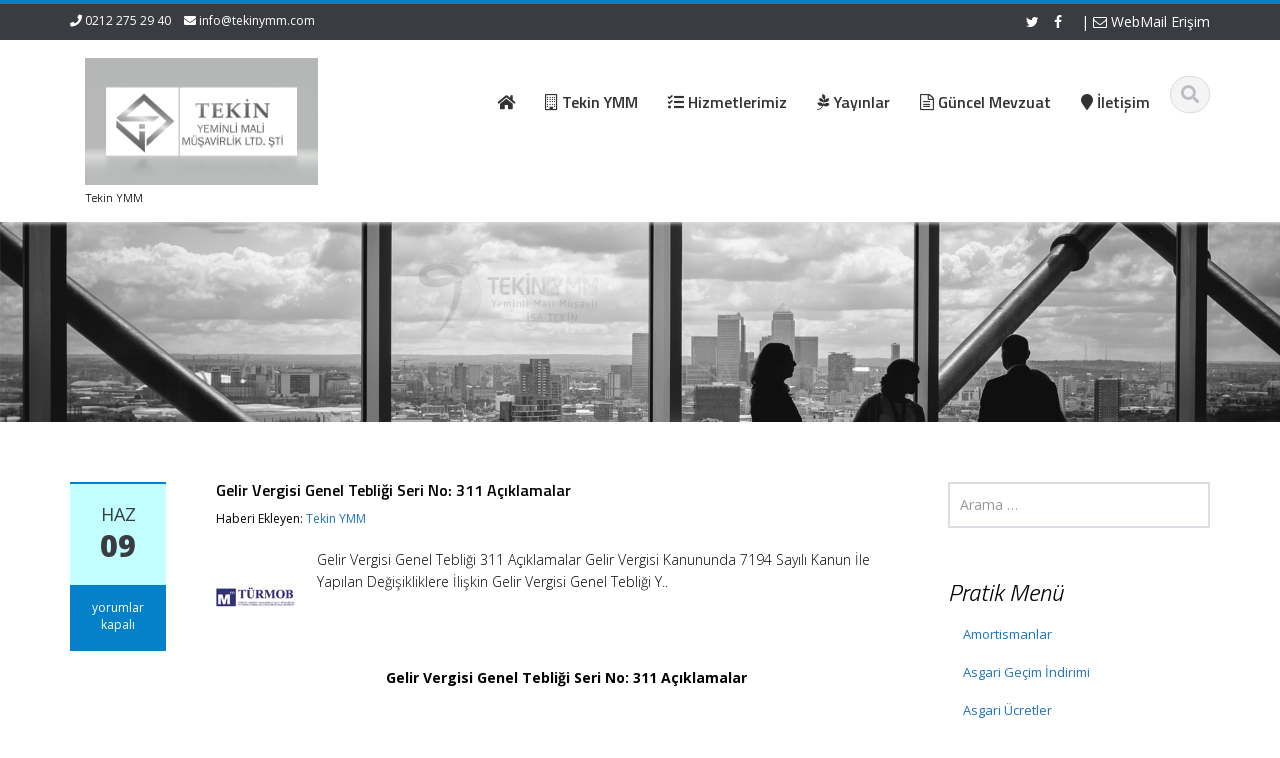

--- FILE ---
content_type: text/html; charset=UTF-8
request_url: http://www.tekinymm.com/2020/06/09/gelir-vergisi-genel-tebligi-seri-no-311-aciklamalar-2/
body_size: 13214
content:
<!DOCTYPE html>
<html lang="tr">
<head>
    <meta charset="UTF-8">
    <meta name="viewport" content="width=device-width">
    <title>Gelir Vergisi Genel Tebliği Seri No: 311 Açıklamalar | Tekin YMM | Yeminli Mali Müşavirlik Hizmetleri Ltd. Şti. İstanbul</title>
	<link rel="apple-touch-icon" sizes="57x57" href="favicon/apple-icon-57x57.png">
<link rel="apple-touch-icon" sizes="60x60" href="favicon/apple-icon-60x60.png">
<link rel="apple-touch-icon" sizes="72x72" href="favicon/apple-icon-72x72.png">
<link rel="apple-touch-icon" sizes="76x76" href="favicon/apple-icon-76x76.png">
<link rel="apple-touch-icon" sizes="114x114" href="favicon/apple-icon-114x114.png">
<link rel="apple-touch-icon" sizes="120x120" href="favicon/apple-icon-120x120.png">
<link rel="apple-touch-icon" sizes="144x144" href="favicon/apple-icon-144x144.png">
<link rel="apple-touch-icon" sizes="152x152" href="favicon/apple-icon-152x152.png">
<link rel="apple-touch-icon" sizes="180x180" href="favicon/apple-icon-180x180.png">
<link rel="icon" type="image/png" sizes="192x192"  href="favicon/android-icon-192x192.png">
<link rel="icon" type="image/png" sizes="32x32" href="favicon/favicon-32x32.png">
<link rel="icon" type="image/png" sizes="96x96" href="favicon/favicon-96x96.png">
<link rel="icon" type="image/png" sizes="16x16" href="favicon/favicon-16x16.png">
<link rel="manifest" href="favicon/manifest.json">
<meta name="msapplication-TileColor" content="#ffffff">
<meta name="msapplication-TileImage" content="/ms-icon-144x144.png">
<meta name="theme-color" content="#0093dd">

    <link rel="profile" href="http://gmpg.org/xfn/11">
    <link rel="shortcut icon" href=""/>
    <link rel="pingback" href="http://www.tekinymm.com/xmlrpc.php">
    <!--[if lt IE 9]>
    <script src="http://www.tekinymm.com/wp-content/themes/alomaliye3/includes/js/html5.js"></script>
    <![endif]-->
    <meta name='robots' content='max-image-preview:large' />
<link rel='dns-prefetch' href='//fonts.googleapis.com' />
<link rel="alternate" type="application/rss+xml" title="Tekin YMM | Yeminli Mali Müşavirlik Hizmetleri Ltd. Şti. İstanbul &raquo; akışı" href="http://www.tekinymm.com/feed/" />
<link rel="alternate" type="application/rss+xml" title="Tekin YMM | Yeminli Mali Müşavirlik Hizmetleri Ltd. Şti. İstanbul &raquo; yorum akışı" href="http://www.tekinymm.com/comments/feed/" />
<link rel="alternate" title="oEmbed (JSON)" type="application/json+oembed" href="http://www.tekinymm.com/wp-json/oembed/1.0/embed?url=http%3A%2F%2Fwww.tekinymm.com%2F2020%2F06%2F09%2Fgelir-vergisi-genel-tebligi-seri-no-311-aciklamalar-2%2F" />
<link rel="alternate" title="oEmbed (XML)" type="text/xml+oembed" href="http://www.tekinymm.com/wp-json/oembed/1.0/embed?url=http%3A%2F%2Fwww.tekinymm.com%2F2020%2F06%2F09%2Fgelir-vergisi-genel-tebligi-seri-no-311-aciklamalar-2%2F&#038;format=xml" />
<style id='wp-img-auto-sizes-contain-inline-css' type='text/css'>
img:is([sizes=auto i],[sizes^="auto," i]){contain-intrinsic-size:3000px 1500px}
/*# sourceURL=wp-img-auto-sizes-contain-inline-css */
</style>
<style id='wp-emoji-styles-inline-css' type='text/css'>

	img.wp-smiley, img.emoji {
		display: inline !important;
		border: none !important;
		box-shadow: none !important;
		height: 1em !important;
		width: 1em !important;
		margin: 0 0.07em !important;
		vertical-align: -0.1em !important;
		background: none !important;
		padding: 0 !important;
	}
/*# sourceURL=wp-emoji-styles-inline-css */
</style>
<style id='wp-block-library-inline-css' type='text/css'>
:root{--wp-block-synced-color:#7a00df;--wp-block-synced-color--rgb:122,0,223;--wp-bound-block-color:var(--wp-block-synced-color);--wp-editor-canvas-background:#ddd;--wp-admin-theme-color:#007cba;--wp-admin-theme-color--rgb:0,124,186;--wp-admin-theme-color-darker-10:#006ba1;--wp-admin-theme-color-darker-10--rgb:0,107,160.5;--wp-admin-theme-color-darker-20:#005a87;--wp-admin-theme-color-darker-20--rgb:0,90,135;--wp-admin-border-width-focus:2px}@media (min-resolution:192dpi){:root{--wp-admin-border-width-focus:1.5px}}.wp-element-button{cursor:pointer}:root .has-very-light-gray-background-color{background-color:#eee}:root .has-very-dark-gray-background-color{background-color:#313131}:root .has-very-light-gray-color{color:#eee}:root .has-very-dark-gray-color{color:#313131}:root .has-vivid-green-cyan-to-vivid-cyan-blue-gradient-background{background:linear-gradient(135deg,#00d084,#0693e3)}:root .has-purple-crush-gradient-background{background:linear-gradient(135deg,#34e2e4,#4721fb 50%,#ab1dfe)}:root .has-hazy-dawn-gradient-background{background:linear-gradient(135deg,#faaca8,#dad0ec)}:root .has-subdued-olive-gradient-background{background:linear-gradient(135deg,#fafae1,#67a671)}:root .has-atomic-cream-gradient-background{background:linear-gradient(135deg,#fdd79a,#004a59)}:root .has-nightshade-gradient-background{background:linear-gradient(135deg,#330968,#31cdcf)}:root .has-midnight-gradient-background{background:linear-gradient(135deg,#020381,#2874fc)}:root{--wp--preset--font-size--normal:16px;--wp--preset--font-size--huge:42px}.has-regular-font-size{font-size:1em}.has-larger-font-size{font-size:2.625em}.has-normal-font-size{font-size:var(--wp--preset--font-size--normal)}.has-huge-font-size{font-size:var(--wp--preset--font-size--huge)}.has-text-align-center{text-align:center}.has-text-align-left{text-align:left}.has-text-align-right{text-align:right}.has-fit-text{white-space:nowrap!important}#end-resizable-editor-section{display:none}.aligncenter{clear:both}.items-justified-left{justify-content:flex-start}.items-justified-center{justify-content:center}.items-justified-right{justify-content:flex-end}.items-justified-space-between{justify-content:space-between}.screen-reader-text{border:0;clip-path:inset(50%);height:1px;margin:-1px;overflow:hidden;padding:0;position:absolute;width:1px;word-wrap:normal!important}.screen-reader-text:focus{background-color:#ddd;clip-path:none;color:#444;display:block;font-size:1em;height:auto;left:5px;line-height:normal;padding:15px 23px 14px;text-decoration:none;top:5px;width:auto;z-index:100000}html :where(.has-border-color){border-style:solid}html :where([style*=border-top-color]){border-top-style:solid}html :where([style*=border-right-color]){border-right-style:solid}html :where([style*=border-bottom-color]){border-bottom-style:solid}html :where([style*=border-left-color]){border-left-style:solid}html :where([style*=border-width]){border-style:solid}html :where([style*=border-top-width]){border-top-style:solid}html :where([style*=border-right-width]){border-right-style:solid}html :where([style*=border-bottom-width]){border-bottom-style:solid}html :where([style*=border-left-width]){border-left-style:solid}html :where(img[class*=wp-image-]){height:auto;max-width:100%}:where(figure){margin:0 0 1em}html :where(.is-position-sticky){--wp-admin--admin-bar--position-offset:var(--wp-admin--admin-bar--height,0px)}@media screen and (max-width:600px){html :where(.is-position-sticky){--wp-admin--admin-bar--position-offset:0px}}

/*# sourceURL=wp-block-library-inline-css */
</style><style id='global-styles-inline-css' type='text/css'>
:root{--wp--preset--aspect-ratio--square: 1;--wp--preset--aspect-ratio--4-3: 4/3;--wp--preset--aspect-ratio--3-4: 3/4;--wp--preset--aspect-ratio--3-2: 3/2;--wp--preset--aspect-ratio--2-3: 2/3;--wp--preset--aspect-ratio--16-9: 16/9;--wp--preset--aspect-ratio--9-16: 9/16;--wp--preset--color--black: #000000;--wp--preset--color--cyan-bluish-gray: #abb8c3;--wp--preset--color--white: #ffffff;--wp--preset--color--pale-pink: #f78da7;--wp--preset--color--vivid-red: #cf2e2e;--wp--preset--color--luminous-vivid-orange: #ff6900;--wp--preset--color--luminous-vivid-amber: #fcb900;--wp--preset--color--light-green-cyan: #7bdcb5;--wp--preset--color--vivid-green-cyan: #00d084;--wp--preset--color--pale-cyan-blue: #8ed1fc;--wp--preset--color--vivid-cyan-blue: #0693e3;--wp--preset--color--vivid-purple: #9b51e0;--wp--preset--gradient--vivid-cyan-blue-to-vivid-purple: linear-gradient(135deg,rgb(6,147,227) 0%,rgb(155,81,224) 100%);--wp--preset--gradient--light-green-cyan-to-vivid-green-cyan: linear-gradient(135deg,rgb(122,220,180) 0%,rgb(0,208,130) 100%);--wp--preset--gradient--luminous-vivid-amber-to-luminous-vivid-orange: linear-gradient(135deg,rgb(252,185,0) 0%,rgb(255,105,0) 100%);--wp--preset--gradient--luminous-vivid-orange-to-vivid-red: linear-gradient(135deg,rgb(255,105,0) 0%,rgb(207,46,46) 100%);--wp--preset--gradient--very-light-gray-to-cyan-bluish-gray: linear-gradient(135deg,rgb(238,238,238) 0%,rgb(169,184,195) 100%);--wp--preset--gradient--cool-to-warm-spectrum: linear-gradient(135deg,rgb(74,234,220) 0%,rgb(151,120,209) 20%,rgb(207,42,186) 40%,rgb(238,44,130) 60%,rgb(251,105,98) 80%,rgb(254,248,76) 100%);--wp--preset--gradient--blush-light-purple: linear-gradient(135deg,rgb(255,206,236) 0%,rgb(152,150,240) 100%);--wp--preset--gradient--blush-bordeaux: linear-gradient(135deg,rgb(254,205,165) 0%,rgb(254,45,45) 50%,rgb(107,0,62) 100%);--wp--preset--gradient--luminous-dusk: linear-gradient(135deg,rgb(255,203,112) 0%,rgb(199,81,192) 50%,rgb(65,88,208) 100%);--wp--preset--gradient--pale-ocean: linear-gradient(135deg,rgb(255,245,203) 0%,rgb(182,227,212) 50%,rgb(51,167,181) 100%);--wp--preset--gradient--electric-grass: linear-gradient(135deg,rgb(202,248,128) 0%,rgb(113,206,126) 100%);--wp--preset--gradient--midnight: linear-gradient(135deg,rgb(2,3,129) 0%,rgb(40,116,252) 100%);--wp--preset--font-size--small: 13px;--wp--preset--font-size--medium: 20px;--wp--preset--font-size--large: 36px;--wp--preset--font-size--x-large: 42px;--wp--preset--spacing--20: 0.44rem;--wp--preset--spacing--30: 0.67rem;--wp--preset--spacing--40: 1rem;--wp--preset--spacing--50: 1.5rem;--wp--preset--spacing--60: 2.25rem;--wp--preset--spacing--70: 3.38rem;--wp--preset--spacing--80: 5.06rem;--wp--preset--shadow--natural: 6px 6px 9px rgba(0, 0, 0, 0.2);--wp--preset--shadow--deep: 12px 12px 50px rgba(0, 0, 0, 0.4);--wp--preset--shadow--sharp: 6px 6px 0px rgba(0, 0, 0, 0.2);--wp--preset--shadow--outlined: 6px 6px 0px -3px rgb(255, 255, 255), 6px 6px rgb(0, 0, 0);--wp--preset--shadow--crisp: 6px 6px 0px rgb(0, 0, 0);}:where(.is-layout-flex){gap: 0.5em;}:where(.is-layout-grid){gap: 0.5em;}body .is-layout-flex{display: flex;}.is-layout-flex{flex-wrap: wrap;align-items: center;}.is-layout-flex > :is(*, div){margin: 0;}body .is-layout-grid{display: grid;}.is-layout-grid > :is(*, div){margin: 0;}:where(.wp-block-columns.is-layout-flex){gap: 2em;}:where(.wp-block-columns.is-layout-grid){gap: 2em;}:where(.wp-block-post-template.is-layout-flex){gap: 1.25em;}:where(.wp-block-post-template.is-layout-grid){gap: 1.25em;}.has-black-color{color: var(--wp--preset--color--black) !important;}.has-cyan-bluish-gray-color{color: var(--wp--preset--color--cyan-bluish-gray) !important;}.has-white-color{color: var(--wp--preset--color--white) !important;}.has-pale-pink-color{color: var(--wp--preset--color--pale-pink) !important;}.has-vivid-red-color{color: var(--wp--preset--color--vivid-red) !important;}.has-luminous-vivid-orange-color{color: var(--wp--preset--color--luminous-vivid-orange) !important;}.has-luminous-vivid-amber-color{color: var(--wp--preset--color--luminous-vivid-amber) !important;}.has-light-green-cyan-color{color: var(--wp--preset--color--light-green-cyan) !important;}.has-vivid-green-cyan-color{color: var(--wp--preset--color--vivid-green-cyan) !important;}.has-pale-cyan-blue-color{color: var(--wp--preset--color--pale-cyan-blue) !important;}.has-vivid-cyan-blue-color{color: var(--wp--preset--color--vivid-cyan-blue) !important;}.has-vivid-purple-color{color: var(--wp--preset--color--vivid-purple) !important;}.has-black-background-color{background-color: var(--wp--preset--color--black) !important;}.has-cyan-bluish-gray-background-color{background-color: var(--wp--preset--color--cyan-bluish-gray) !important;}.has-white-background-color{background-color: var(--wp--preset--color--white) !important;}.has-pale-pink-background-color{background-color: var(--wp--preset--color--pale-pink) !important;}.has-vivid-red-background-color{background-color: var(--wp--preset--color--vivid-red) !important;}.has-luminous-vivid-orange-background-color{background-color: var(--wp--preset--color--luminous-vivid-orange) !important;}.has-luminous-vivid-amber-background-color{background-color: var(--wp--preset--color--luminous-vivid-amber) !important;}.has-light-green-cyan-background-color{background-color: var(--wp--preset--color--light-green-cyan) !important;}.has-vivid-green-cyan-background-color{background-color: var(--wp--preset--color--vivid-green-cyan) !important;}.has-pale-cyan-blue-background-color{background-color: var(--wp--preset--color--pale-cyan-blue) !important;}.has-vivid-cyan-blue-background-color{background-color: var(--wp--preset--color--vivid-cyan-blue) !important;}.has-vivid-purple-background-color{background-color: var(--wp--preset--color--vivid-purple) !important;}.has-black-border-color{border-color: var(--wp--preset--color--black) !important;}.has-cyan-bluish-gray-border-color{border-color: var(--wp--preset--color--cyan-bluish-gray) !important;}.has-white-border-color{border-color: var(--wp--preset--color--white) !important;}.has-pale-pink-border-color{border-color: var(--wp--preset--color--pale-pink) !important;}.has-vivid-red-border-color{border-color: var(--wp--preset--color--vivid-red) !important;}.has-luminous-vivid-orange-border-color{border-color: var(--wp--preset--color--luminous-vivid-orange) !important;}.has-luminous-vivid-amber-border-color{border-color: var(--wp--preset--color--luminous-vivid-amber) !important;}.has-light-green-cyan-border-color{border-color: var(--wp--preset--color--light-green-cyan) !important;}.has-vivid-green-cyan-border-color{border-color: var(--wp--preset--color--vivid-green-cyan) !important;}.has-pale-cyan-blue-border-color{border-color: var(--wp--preset--color--pale-cyan-blue) !important;}.has-vivid-cyan-blue-border-color{border-color: var(--wp--preset--color--vivid-cyan-blue) !important;}.has-vivid-purple-border-color{border-color: var(--wp--preset--color--vivid-purple) !important;}.has-vivid-cyan-blue-to-vivid-purple-gradient-background{background: var(--wp--preset--gradient--vivid-cyan-blue-to-vivid-purple) !important;}.has-light-green-cyan-to-vivid-green-cyan-gradient-background{background: var(--wp--preset--gradient--light-green-cyan-to-vivid-green-cyan) !important;}.has-luminous-vivid-amber-to-luminous-vivid-orange-gradient-background{background: var(--wp--preset--gradient--luminous-vivid-amber-to-luminous-vivid-orange) !important;}.has-luminous-vivid-orange-to-vivid-red-gradient-background{background: var(--wp--preset--gradient--luminous-vivid-orange-to-vivid-red) !important;}.has-very-light-gray-to-cyan-bluish-gray-gradient-background{background: var(--wp--preset--gradient--very-light-gray-to-cyan-bluish-gray) !important;}.has-cool-to-warm-spectrum-gradient-background{background: var(--wp--preset--gradient--cool-to-warm-spectrum) !important;}.has-blush-light-purple-gradient-background{background: var(--wp--preset--gradient--blush-light-purple) !important;}.has-blush-bordeaux-gradient-background{background: var(--wp--preset--gradient--blush-bordeaux) !important;}.has-luminous-dusk-gradient-background{background: var(--wp--preset--gradient--luminous-dusk) !important;}.has-pale-ocean-gradient-background{background: var(--wp--preset--gradient--pale-ocean) !important;}.has-electric-grass-gradient-background{background: var(--wp--preset--gradient--electric-grass) !important;}.has-midnight-gradient-background{background: var(--wp--preset--gradient--midnight) !important;}.has-small-font-size{font-size: var(--wp--preset--font-size--small) !important;}.has-medium-font-size{font-size: var(--wp--preset--font-size--medium) !important;}.has-large-font-size{font-size: var(--wp--preset--font-size--large) !important;}.has-x-large-font-size{font-size: var(--wp--preset--font-size--x-large) !important;}
/*# sourceURL=global-styles-inline-css */
</style>

<style id='classic-theme-styles-inline-css' type='text/css'>
/*! This file is auto-generated */
.wp-block-button__link{color:#fff;background-color:#32373c;border-radius:9999px;box-shadow:none;text-decoration:none;padding:calc(.667em + 2px) calc(1.333em + 2px);font-size:1.125em}.wp-block-file__button{background:#32373c;color:#fff;text-decoration:none}
/*# sourceURL=/wp-includes/css/classic-themes.min.css */
</style>
<link rel='stylesheet' id='contact-form-7-css' href='http://www.tekinymm.com/wp-content/plugins/contact-form-7/includes/css/styles.css?ver=6.0.6' type='text/css' media='all' />
<link rel='stylesheet' id='google-raleway-css' href='http://fonts.googleapis.com/css?family=Open+Sans%3A300italic%2C400italic%2C600italic%2C700italic%2C800italic%2C400%2C300%2C600%2C700%2C800&#038;ver=6.9' type='text/css' media='all' />
<link rel='stylesheet' id='ascent-bootstrap-css' href='http://www.tekinymm.com/wp-content/themes/alomaliye3/includes/resources/bootstrap/css/bootstrap.css?ver=6.9' type='text/css' media='all' />
<link rel='stylesheet' id='ascent-swipebox-css' href='http://www.tekinymm.com/wp-content/themes/alomaliye3/includes/css/swipebox.css?ver=6.9' type='text/css' media='all' />
<link rel='stylesheet' id='ascent-owl-carousel-css' href='http://www.tekinymm.com/wp-content/themes/alomaliye3/includes/css/owl.carousel.css?ver=6.9' type='text/css' media='all' />
<link rel='stylesheet' id='ascent-owl-theme-css' href='http://www.tekinymm.com/wp-content/themes/alomaliye3/includes/css/owl.theme.css?ver=6.9' type='text/css' media='all' />
<link rel='stylesheet' id='ascent-animations-css' href='http://www.tekinymm.com/wp-content/themes/alomaliye3/includes/css/animations.css?ver=6.9' type='text/css' media='all' />
<link rel='stylesheet' id='ascent-meanmenu-css' href='http://www.tekinymm.com/wp-content/themes/alomaliye3/includes/css/meanmenu.css?ver=6.9' type='text/css' media='all' />
<link rel='stylesheet' id='ascent-main-css' href='http://www.tekinymm.com/wp-content/themes/alomaliye3/includes/css/main.css?ver=6.9' type='text/css' media='all' />
<style id='akismet-widget-style-inline-css' type='text/css'>

			.a-stats {
				--akismet-color-mid-green: #357b49;
				--akismet-color-white: #fff;
				--akismet-color-light-grey: #f6f7f7;

				max-width: 350px;
				width: auto;
			}

			.a-stats * {
				all: unset;
				box-sizing: border-box;
			}

			.a-stats strong {
				font-weight: 600;
			}

			.a-stats a.a-stats__link,
			.a-stats a.a-stats__link:visited,
			.a-stats a.a-stats__link:active {
				background: var(--akismet-color-mid-green);
				border: none;
				box-shadow: none;
				border-radius: 8px;
				color: var(--akismet-color-white);
				cursor: pointer;
				display: block;
				font-family: -apple-system, BlinkMacSystemFont, 'Segoe UI', 'Roboto', 'Oxygen-Sans', 'Ubuntu', 'Cantarell', 'Helvetica Neue', sans-serif;
				font-weight: 500;
				padding: 12px;
				text-align: center;
				text-decoration: none;
				transition: all 0.2s ease;
			}

			/* Extra specificity to deal with TwentyTwentyOne focus style */
			.widget .a-stats a.a-stats__link:focus {
				background: var(--akismet-color-mid-green);
				color: var(--akismet-color-white);
				text-decoration: none;
			}

			.a-stats a.a-stats__link:hover {
				filter: brightness(110%);
				box-shadow: 0 4px 12px rgba(0, 0, 0, 0.06), 0 0 2px rgba(0, 0, 0, 0.16);
			}

			.a-stats .count {
				color: var(--akismet-color-white);
				display: block;
				font-size: 1.5em;
				line-height: 1.4;
				padding: 0 13px;
				white-space: nowrap;
			}
		
/*# sourceURL=akismet-widget-style-inline-css */
</style>
<link rel='stylesheet' id='kc-general-css' href='http://www.tekinymm.com/wp-content/plugins/kingcomposer/assets/frontend/css/kingcomposer.min.css?ver=2.9.6' type='text/css' media='all' />
<link rel='stylesheet' id='kc-animate-css' href='http://www.tekinymm.com/wp-content/plugins/kingcomposer/assets/css/animate.css?ver=2.9.6' type='text/css' media='all' />
<link rel='stylesheet' id='kc-icon-1-css' href='http://www.tekinymm.com/wp-content/plugins/kingcomposer/assets/css/icons.css?ver=2.9.6' type='text/css' media='all' />
<script type="text/javascript" src="http://www.tekinymm.com/wp-includes/js/jquery/jquery.min.js?ver=3.7.1" id="jquery-core-js"></script>
<script type="text/javascript" src="http://www.tekinymm.com/wp-includes/js/jquery/jquery-migrate.min.js?ver=3.4.1" id="jquery-migrate-js"></script>
<script type="text/javascript" src="http://www.tekinymm.com/wp-content/themes/alomaliye3/includes/resources/bootstrap/js/bootstrap.js?ver=6.9" id="ascent-bootstrapjs-js"></script>
<script type="text/javascript" src="http://www.tekinymm.com/wp-content/themes/alomaliye3/includes/js/bootstrap-wp.js?ver=6.9" id="ascent-bootstrapwp-js"></script>
<script type="text/javascript" src="http://www.tekinymm.com/wp-content/themes/alomaliye3/includes/js/smoothscroll.js?ver=6.9" id="ascent-smoothscroll-js"></script>
<script type="text/javascript" src="http://www.tekinymm.com/wp-content/themes/alomaliye3/includes/js/jquery.swipebox.js?ver=6.9" id="ascent-swipebox-js"></script>
<script type="text/javascript" src="http://www.tekinymm.com/wp-content/themes/alomaliye3/includes/js/swipebox-config.js?ver=6.9" id="ascent-swipebox-config-js"></script>
<script type="text/javascript" src="http://www.tekinymm.com/wp-content/themes/alomaliye3/includes/js/owl.carousel.js?ver=6.9" id="ascent-owl-carousel-js"></script>
<script type="text/javascript" src="http://www.tekinymm.com/wp-content/themes/alomaliye3/includes/js/jquery.appear.js?ver=6.9" id="ascent-appear-js"></script>
<script type="text/javascript" src="http://www.tekinymm.com/wp-content/themes/alomaliye3/includes/js/jquery.meanmenu.js?ver=6.9" id="ascent-meanmenu-js"></script>
<script type="text/javascript" src="http://www.tekinymm.com/wp-content/themes/alomaliye3/includes/js/jquery.velocity.js?ver=6.9" id="ascent-velocity-js"></script>
<script type="text/javascript" src="http://www.tekinymm.com/wp-content/themes/alomaliye3/includes/js/appear.config.js?ver=6.9" id="ascent-appear-config-js"></script>
<script type="text/javascript" src="http://www.tekinymm.com/wp-content/themes/alomaliye3/includes/js/main.js?ver=6.9" id="ascent-themejs-js"></script>
<script type="text/javascript" src="http://www.tekinymm.com/wp-content/themes/alomaliye3/includes/js/enable-sticky-header.js?ver=6.9" id="ascent-enable-sticky-header-js"></script>
<link rel="https://api.w.org/" href="http://www.tekinymm.com/wp-json/" /><link rel="alternate" title="JSON" type="application/json" href="http://www.tekinymm.com/wp-json/wp/v2/posts/5427" /><link rel="EditURI" type="application/rsd+xml" title="RSD" href="http://www.tekinymm.com/xmlrpc.php?rsd" />
<meta name="generator" content="WordPress 6.9" />
<link rel="canonical" href="http://www.tekinymm.com/2020/06/09/gelir-vergisi-genel-tebligi-seri-no-311-aciklamalar-2/" />
<link rel='shortlink' href='http://www.tekinymm.com/?p=5427' />
	<link rel="preconnect" href="https://fonts.googleapis.com">
	<link rel="preconnect" href="https://fonts.gstatic.com">
	<link href='https://fonts.googleapis.com/css2?display=swap&family=Open+Sans:wght@300&family=Titillium+Web:ital,wght@0,300;0,600;1,300' rel='stylesheet'><script type="text/javascript">var kc_script_data={ajax_url:"http://www.tekinymm.com/wp-admin/admin-ajax.php"}</script><style type='text/css' id='dynamic-css'>

::selection{
background:#0481c9;
}

::selection{
color:#FFF;
}

::-moz-selection{
background:#0481c9;
}

::-moz-selection{
color:#FFF;
}

h1 a:hover, h2 a:hover, h3 a:hover, h4 a:hover, h5 a:hover, h6 a:hover, a, .header-top a:hover, .site-branding h1.site-title a, #colophon .widget_calendar table a:hover{
color:#0481c9;
}

.read-more, .read-more.black:hover, .pager li > a:hover, .pager li > a:focus, #home-slider .slide-content .btn, table thead, a#scroll-top, .post-meta-info .entry-meta .comments_count, body input[type="submit"]:hover, body input[type="submit"]:focus, .mean-container .mean-bar, .mean-container .mean-bar .mean-nav ul li a.meanmenu-reveal, .mean-container .mean-bar .mean-nav ul li a.mean-expand:hover{
background-color:#0481c9;
}

nav.main-menu ul > li:hover > a, nav.main-menu ul > .current-menu-item > a, nav.main-menu ul .current_page_item > a, nav.main-menu ul > li:hover > a, nav.main-menu ul > .current-menu-item > a, .mean-container a.meanmenu-reveal, .comment a.btn, .error-404, .mean-container .mean-bar .meanmenu-reveal {
background:#0481c9;
}

.wp-caption, .header-top, nav.main-menu ul > li ul, .pager li > a:hover, .pager li > a:focus, #colophon, .entry-content blockquote, .post-meta-info .entry-meta, .comment a.btn, body input[type="text"]:focus, body input[type="email"]:focus, body input[type="url"]:focus, body input[type="tel"]:focus, body input[type="number"]:focus, body input[type="date"]:focus, body input[type="range"]:focus, body input[type="password"]:focus, body input[type="text"]:focus, body textarea:focus, body .form-control:focus, select:focus {
border-color:#0481c9;
}

.nav > li > a:hover, .nav > li > a:focus, .post-meta-info .entry-meta, .comment-form .alert-info{
background-color:#c2ffff;
}

.entry-content blockquote{
background:#c2ffff;
}

.error-404 a{
color:#c2ffff;
}

.comment-form .alert-info{
border-color:#c2ffff;
}

.comment-form .alert-info{
border-color:#c2ffff;
}

.comment-form .alert-info{
color:#00458d;
}

@media (max-width: 991px) and (min-width: 0px) {
                    .post-meta-info .entry-meta .comments_count,
                    .post-meta-info .entry-meta {
                        background: none;
                        border-color: transparent;
                        background-color: transparent;
                    }
                    .post-meta-info .entry-meta .comments_count a  {
                        background: none;
                    }
                }</style>    <style type="text/css">
                    body {
                color: #000000;
            }
        
                    body a {
                color: #1e73be;
            }
        
        
                    </style>
<link rel="icon" href="http://www.tekinymm.com/wp-content/uploads/2020/07/cropped-ekran-goruntusu-32x32.png" sizes="32x32" />
<link rel="icon" href="http://www.tekinymm.com/wp-content/uploads/2020/07/cropped-ekran-goruntusu-192x192.png" sizes="192x192" />
<link rel="apple-touch-icon" href="http://www.tekinymm.com/wp-content/uploads/2020/07/cropped-ekran-goruntusu-180x180.png" />
<meta name="msapplication-TileImage" content="http://www.tekinymm.com/wp-content/uploads/2020/07/cropped-ekran-goruntusu-270x270.png" />
	<style id="egf-frontend-styles" type="text/css">
		p {font-family: 'Open Sans', sans-serif;font-size: 14px;font-style: normal;font-weight: 300;line-height: 1.6;} h1 {font-family: 'Titillium Web', sans-serif;font-size: 16px;font-style: normal;font-weight: 600;} h2 {font-family: 'Titillium Web', sans-serif;font-style: normal;font-weight: 600;} h3 {font-family: 'Titillium Web', sans-serif;font-style: italic;font-weight: 300;} h4 {font-family: 'Titillium Web', sans-serif;font-style: normal;font-weight: 300;} h5 {font-family: 'Titillium Web', sans-serif;font-size: 16px;font-style: normal;font-weight: 600;} h6 {} 	</style>
	</head>

<body class="wp-singular post-template-default single single-post postid-5427 single-format-standard wp-theme-alomaliye3 kc-css-system">
  <header id="masthead" class="site-header" role="banner">
    <div class="header-top">
        <div class="container">
            <div class="row">
                <div class="col-sm-6">
                    <div class="mail-info">
            			            			    <span class="phone-info"><i class="fa fa-phone"></i> 0212 275 29 40</span>
            			            			            			    <span><i class="fa fa-envelope"></i> <a href="mailto:info@tekinymm.com">info@tekinymm.com</a></span>
            			                    </div>
                </div><!-- .col-sm-6-->
                <div class="col-sm-6">
                    <div class="header-social-icon-wrap">
                        <ul class="social-icons">
            			    <li class="social-icon"><a target="_blank" href="http://twitter.com"><i class="fa fa-twitter"></i></a></li><li class="social-icon"><a target="_blank" href="http://facebook.com"><i class="fa fa-facebook"></i></a></li>							| <a href="https://mail.yandex.com.tr" target="_blank"><i class="fa fa-envelope-o"></i>  WebMail Erişim</a>
                        </ul>
                    </div><!--.header-social-icon-wrap-->
                </div><!-- .col-sm-6-->
            </div>
        </div>
     </div>
    <div id="header-main" class="header-bottom">
        <div class="header-bottom-inner">
            <div class="container">
                <div class="row">
                    <div class="col-sm-3">
                        <div id="logo">
                            <div class="site-header-inner col-sm-12">
                                <div class="site-branding">
                                    <h1 class="site-title">
                                        <a href="http://www.tekinymm.com/" title="Tekin YMM | Yeminli Mali Müşavirlik Hizmetleri Ltd. Şti. İstanbul" rel="home">
                        				            					                   <img src="http://www.tekinymm.com/wp-content/uploads/2020/07/ekran-görüntüsü.png" alt="Tekin YMM | Yeminli Mali Müşavirlik Hizmetleri Ltd. Şti. İstanbul">
                        				                        				    </a>
                                    </h1>
                				    <h4 class="site-description">Tekin YMM</h4>
                                </div>
                            </div>
                        </div>
                    </div><!--.col-sm-3-->
<br>
                    <div class="col-sm-9">
                        <div class="header-search pull-right">
                            <div id="header-search-button"><i class="fa fa-search"></i></div>
                        </div>
						
                        <div class="site-navigation pull-right">
            			    <nav class="main-menu">
            				<ul id="menu-anamenu" class="header-nav clearfix"><li id="menu-item-5412" class="menu-item menu-item-type-custom menu-item-object-custom menu-item-home menu-item-5412"><a href="http://www.tekinymm.com"><h5><i class="fa fa-home"></i>  </h5></a></li>
<li id="menu-item-5413" class="menu-item menu-item-type-custom menu-item-object-custom menu-item-has-children menu-item-5413"><a href="#"><h5><i class="fa fa-building-o"></i>  Tekin YMM</h5></a>
<ul class="sub-menu">
	<li id="menu-item-5419" class="menu-item menu-item-type-post_type menu-item-object-page menu-item-5419"><a href="http://www.tekinymm.com/politikamiz/"><h5><i class="fa fa-check"></i>  Değerlerimiz</h5></a></li>
	<li id="menu-item-5415" class="menu-item menu-item-type-post_type menu-item-object-page menu-item-5415"><a href="http://www.tekinymm.com/hakkimizda-2/"><h5><i class="fa fa-building-o"></i>  Hakkımızda </h5></a></li>
</ul>
</li>
<li id="menu-item-5416" class="menu-item menu-item-type-post_type menu-item-object-page menu-item-5416"><a href="http://www.tekinymm.com/hizmetlerimiz/"><h5><i class= "fa fa-tasks"></i>  Hizmetlerimiz</h5></a></li>
<li id="menu-item-5421" class="menu-item menu-item-type-custom menu-item-object-custom menu-item-has-children menu-item-5421"><a href="#"><h5><i class="fa fa-pagelines"> </i>  Yayınlar</h5></a>
<ul class="sub-menu">
	<li id="menu-item-5414" class="menu-item menu-item-type-post_type menu-item-object-page menu-item-5414"><a href="http://www.tekinymm.com/duyurular/"><h5><i class= "fa fa-tasks"></i>  Duyurular </h5></a></li>
	<li id="menu-item-5420" class="menu-item menu-item-type-post_type menu-item-object-page current_page_parent menu-item-5420"><a href="http://www.tekinymm.com/sirkuler/"><h5><i class="fa fa-file-pdf-o"></i>  Sirküler</h5></a></li>
	<li id="menu-item-5418" class="menu-item menu-item-type-post_type menu-item-object-page menu-item-home menu-item-5418"><a href="http://www.tekinymm.com/"><h5><i class="fa fa-pencil-square-o"></i>  Makaleler</h5></a></li>
</ul>
</li>
<li id="menu-item-5422" class="menu-item menu-item-type-custom menu-item-object-custom menu-item-5422"><a href="#"><h5><i class="fa fa-file-text-o"> </i>  Güncel Mevzuat</h5></a></li>
<li id="menu-item-5417" class="menu-item menu-item-type-post_type menu-item-object-page menu-item-5417"><a href="http://www.tekinymm.com/iletisim/"><h5><i class="fa fa-map-marker"> </i>  İletişim</h5></a></li>
</ul>            			    </nav>
    	                    <div id="responsive-menu-container"></div>
                        </div><!-- .site-navigation -->
                    </div><!--.col-sm-9-->
                </div><!--.row-->
            </div><!-- .container -->
        </div><!--.header-bottom-inner-->
    </div><!--.header-bottom-->
  <div id="header-search-form-wrap" class="header-search-form-wrap">
   <div class="container">
      <form role="search" method="get" class="header-search-form search-form" action="http://www.tekinymm.com/">
         <div class="control-group">
            <i class="fa fa-search"></i>  
            <input type="search" class="search-field" placeholder="Arama Motoru &hellip;" value="" name="s" title="Search for:">
            <button class="search" type="submit"><i class="icon-search"></i></button>
         </div>
      </form>
   </div>
</div>
</header><!-- #masthead -->

            <div id="banner">
                	       <img src="http://www.tekinymm.com/wp-content/uploads/2020/06/bannerz.jpg" alt="Tekin YMM | Yeminli Mali Müşavirlik Hizmetleri Ltd. Şti. İstanbul-Banner">
                    </div>
    
<div class="main-content">
    <div class="container">
        <div id="content" class="main-content-inner">

<div class="row">
    <div class="col-sm-12 col-md-9">
	
		
<article id="post-5427" class="post-5427 post type-post status-publish format-standard hentry category-genel">
    
    <div class="row">
	<div class="post-meta-info col-sm-12 col-md-2">
	    		<div class="entry-meta">
		    <time class="entry-time updated" itemprop="datePublished" datetime="2020-06-09T18:04:55+03:00">Haz<strong>09</strong></time>
		    <span class="comments_count clearfix entry-comments-link"><span><span class="screen-reader-text">Gelir Vergisi Genel Tebliği Seri No: 311 Açıklamalar için</span> yorumlar kapalı</span></span>
		</div><!-- .entry-meta -->
	    	</div><!--.post-meta-info-->
	
	<div class="post-content-wrap col-sm-12 col-md-10">
	    <header class="page-header">
		<h1 class="entry-title">Gelir Vergisi Genel Tebliği Seri No: 311 Açıklamalar</h1>
		 		    <span class="entry-author">
			Haberi Ekleyen:			<span class="author vcard entry-author-link">
			    <a href="http://www.tekinymm.com/author/admin/" title="Tekin YMM tarafından yazılan yazılar" rel="author">Tekin YMM</a>			</span>
		    </span>
			    </header><!-- .entry-header -->
	    <div class="entry-content">
						
		<p><a href="http://www.alohaber.net/wp/2017/02/2017-yurt-ici-ve-yurt-disi-harcirah/turmob/" rel="attachment wp-att-10368"><img decoding="async" class="alignleft size-full wp-image-10368" src="http://www.alohaber.net/wp/wp-content/uploads/2017/01/turmob.jpg" alt="" width="80" height="80" /></a>Gelir Vergisi Genel Tebli&#287;i 311 A&#231;&#305;klamalar Gelir Vergisi Kanununda 7194 Say&#305;l&#305; Kanun &#304;le Yap&#305;lan De&#287;i&#351;ikliklere &#304;li&#351;kin Gelir Vergisi Genel Tebli&#287;i Y..</p>
<p>&nbsp;</p>
<p><span id="more-5427"></span></p>
<p>&nbsp;</p>
<p class="post-tile entry-title" style="text-align: center;"><strong>Gelir Vergisi Genel Tebli&#287;i Seri No: 311 A&#231;&#305;klamalar</strong></p>
<p>&nbsp;</p>
<div class="mom-post-meta single-post-meta">Tarih: <time class="updated" datetime="2020-05-28T15:43:32+03:00">28 May&#305;s 2020</time></div>
<div> </div>
<div class="entry-content">
<h4>Gelir Vergisi Genel Tebli&#287;i 311 A&#231;&#305;klamalar</h4>
<p><em>Gelir Vergisi Kanununda 7194 Say&#305;l&#305; Kanun &#304;le Yap&#305;lan De&#287;i&#351;ikliklere &#304;li&#351;kin Gelir Vergisi Genel Tebli&#287;i Yay&#305;mland&#305;</em></p>
<p><strong>&#214;ZET:</strong></p>
<p><strong><a href="http://www.alomaliye.com/2020/05/27/gelir-vergisi-genel-tebligi-311/">311 Seri No.lu Gelir Vergisi Genel Tebli&#287;i</a></strong> ile 7194 say&#305;l&#305; Kanunla Gelir Vergisi Kanunu’nda yap&#305;lan de&#287;i&#351;ikliklere ili&#351;kin olarak toplam 33. maddede a&#351;a&#287;&#305;daki konularda d&#252;zenleme ve a&#231;&#305;klama yap&#305;ld&#305;.</p>
<p>1) Serbest meslek kazan&#231;lar&#305;nda istisna uygulamas&#305; ve istisnan&#305;n s&#305;n&#305;r&#305; (md.2-6)</p>
<p>2) &#304;&#351;verenlerce hizmet erbab&#305;n&#305;n i&#351;yerine gidip gelmesi i&#231;in sa&#287;lanan menfaatlere ili&#351;kin istisna (md.7-8)</p>
<p>3) Amat&#246;r spor yar&#305;&#351;malar&#305;n&#305; y&#246;neten hakemlere &#246;denen &#252;cretlerde istisna (md.9-10)</p>
<p>4) Binek otomobillerin giderleri ve amortismanlar&#305;n&#305;n vergi matrah&#305;ndan indirilmesi (md.11-15)</p>
<p>5) Dar m&#252;kelleflerin (kurumlar dâhil) T&#252;rkiye’ye getirdikleri yabanc&#305; paralarla iktisap ettikleri menkul k&#305;ymetlerin ve i&#351;tirak hisselerinin elden &#231;&#305;kar&#305;lmas&#305;nda vergilendirme (md.16-17)</p>
<p>6) &#220;cret gelirlerinin vergilendirilmesi (md. 18- 22)</p>
<p>7) &#304;cra ve iflas kanunu ile avukatl&#305;k kanunu uyar&#305;nca kar&#351;&#305; tarafa y&#252;kletilen vekalet &#252;cretinin vergilendirilmesi ve gelir vergisi tevkifat uygulamas&#305; (md.23- 26)</p>
<p>8) Gelir vergisi tarifesi (md.27-28)</p>
<p>9) Sporculara yap&#305;lan &#252;cret ve &#252;cret say&#305;lan &#246;demelerin vergilendirilmesi (md.29-31)</p>
<div class="mom-e3lanat-wrap  ">
<div class="mom-e3lanat ">
<div class="mom-e3lanat-inner">
<div class="mom-e3lan" data-id="72847">07.12.2019 tarih ve 30971 say&#305;l&#305; Resmi Gazetede yay&#305;mlanan <strong><a href="http://www.alomaliye.com/2019/12/07/7194-sayili-dijital-hizmet-vergisi/">7194 say&#305;l&#305;  Dijital Hizmet Vergisi ile Baz&#305; Kanunlarda ve 375 Say&#305;l&#305; Kanun H&#252;km&#252;nde Kararnamede De&#287;i&#351;iklik Yap&#305;lmas&#305; Hakk&#305;nda Kanun</a></strong> ile 193 say&#305;l&#305; Gelir Vergisi Kanununda baz&#305; de&#287;i&#351;iklikler ve d&#252;zenlemeler yap&#305;lm&#305;&#351; konuyla ilgili a&#231;&#305;klamalar&#305;m&#305;za 08.12.2019/176 say&#305;l&#305; &#214;zel Mevzuat Sirk&#252;lerimizde yer verilmi&#351;ti.</div>
</div>
</div>
</div>
<p><strong><a href="http://www.alomaliye.com/2015/01/02/gelir-vergisi-kanunu-gvk-193-sayili-kanun/">193 say&#305;l&#305; Gelir Vergisi Kanunu</a></strong>’nun 18, 23/10, 29/4, 40/1-5-7, 68/4-5, 86/1-b, 94, 103, ge&#231;ici</p>
<p>72’nci ve ge&#231;ici 91’inci maddelerinde, 5/12/2019 tarihli ve 7194 say&#305;l&#305; Dijital Hizmet Vergisi ile Baz&#305; Kanunlarda ve 375 Say&#305;l&#305; Kanun H&#252;km&#252;nde Kararnamede De&#287;i&#351;iklik Yap&#305;lmas&#305; Hakk&#305;nda Kanunla yap&#305;lan de&#287;i&#351;iklikler ve 193 say&#305;l&#305; Kanunla ilgili di&#287;er baz&#305; hususlar&#305;n a&#231;&#305;klanmas&#305;na ili&#351;kin usul ve esaslar ile ilgili olarak 27 May&#305;s 2020 tarih ve 31137 say&#305;l&#305; Resmi Gazetede 311 Seri No.lu Gelir  Vergisi Genel Tebli&#287;i yay&#305;mlanm&#305;&#351;t&#305;r.</p>
<p>Tebli&#287;de yer alan a&#231;&#305;klama ve d&#252;zenlemeler a&#351;a&#287;&#305;daki konular&#305; i&#231;ermektedir.</p>
<p>1. Serbest meslek kazan&#231;lar&#305;nda istisna uygulamas&#305; ve istisnan&#305;n s&#305;n&#305;r&#305; (md.2-6)</p>
<p>2. &#304;&#351;verenlerce hizmet erbab&#305;n&#305;n i&#351;yerine gidip gelmesi i&#231;in sa&#287;lanan menfaatlere ili&#351;kin istisna (md.7-8)</p>
<p>3. Amat&#246;r spor yar&#305;&#351;malar&#305;n&#305; y&#246;neten hakemlere &#246;denen &#252;cretlerde istisna (md.9-10)</p>
<p>4. Binek otomobillerin giderleri ve amortismanlar&#305;n&#305;n vergi matrah&#305;ndan indirilmesi (md.1115)</p>
<p>5. Dar m&#252;kelleflerin (kurumlar dâhil) T&#252;rkiye’ye getirdikleri yabanc&#305; paralarla iktisap ettikleri menkul k&#305;ymetlerin ve i&#351;tirak hisselerinin elden &#231;&#305;kar&#305;lmas&#305;nda vergilendirme (md.16-17)</p>
<p>6. &#220;cret gelirlerinin vergilendirilmesi (md. 18- 22)</p>
<p>7. &#304;cra ve iflas kanunu ile avukatl&#305;k kanunu uyar&#305;nca kar&#351;&#305; tarafa y&#252;kletilen vekalet &#252;cretinin vergilendirilmesi ve gelir vergisi tevkifat uygulamas&#305; (md.23- 26)</p>
<p>8. Gelir vergisi tarifesi (md.27-28)</p>
<p>9. Sporculara yap&#305;lan &#252;cret ve &#252;cret say&#305;lan &#246;demelerin vergilendirilmesi (md.29-31)</p>
<p><strong><a href="http://www.alomaliye.com/wp-content/uploads/2020/05/gvk-311-aciklama-min.pdf">Tamam&#305; &#304;&#231;in T&#305;klay&#305;n&#305;z</a></strong></p>
</div>
			    </div><!-- .entry-content -->
    
	    <footer class="footer-meta">
				    		    			
		    		    
		    <div class="cat-tag-meta-wrap">
						    <span class="cats-meta"><i class="fa fa-folder"></i> <a href="http://www.tekinymm.com/category/genel/" rel="category tag">Genel</a></span>
								    </div>
		    			    </footer><!-- .entry-meta -->			
	</div><!--.post-content-wrap-->
    </div><!--.row-->
</article><!-- #post-## -->
		    <nav role="navigation" id="nav-below" class="post-navigation">
	<h1 class="screen-reader-text">Post navigation</h1>
	<ul class="pager">

	
	    <li class="nav-previous previous"><a href="http://www.tekinymm.com/2020/06/09/is-sozlesmelerinin-feshinde-hangi-sgk-isten-cikis-kodu-kullanilmalidir-2/" rel="prev"><span class="meta-nav">&larr;</span> İş Sözleşmelerinin Feshinde Hangi SGK İşten Çıkış Kodu Kullanılmalıdır?</a></li>	    <li class="nav-next next"><a href="http://www.tekinymm.com/2020/06/09/interaktif-vergi-dairesi-brosuru-2/" rel="next">İnteraktif Vergi Dairesi Broşürü <span class="meta-nav">&rarr;</span></a></li>
		</ul>
    </nav><!-- #nav-below -->
    
		
	
    </div>
    
    <div class="col-sm-12 col-md-3">
        	
<div class="sidebar">

        <div class="sidebar-padder">

		<aside id="search-2" class="widget widget_search"><form role="search" method="get" class="search-form" action="http://www.tekinymm.com/">
	<label>
		<input type="search" class="search-field" placeholder="Arama &hellip;" value="" name="s" title="Arama :">
	</label>
	<input type="submit" class="search-submit" value="Arama">
</form>
</aside><aside id="pages-2" class="widget widget_pages"><h3 class="widget-title">Pratik Menü</h3>
			<ul>
				<li class="page_item page-item-313"><a href="http://www.tekinymm.com/amortismanlar/">Amortismanlar</a></li>
<li class="page_item page-item-314"><a href="http://www.tekinymm.com/asgari-gecim-indirimi/">Asgari Geçim İndirimi</a></li>
<li class="page_item page-item-315"><a href="http://www.tekinymm.com/asgari-ucretler/">Asgari Ücretler</a></li>
<li class="page_item page-item-5319"><a href="http://www.tekinymm.com/duyurular/">Duyurular</a></li>
<li class="page_item page-item-316"><a href="http://www.tekinymm.com/hakkimizda-2/">Hakkımızda</a></li>
<li class="page_item page-item-317"><a href="http://www.tekinymm.com/hizmetlerimiz/">Hizmetlerimiz</a></li>
<li class="page_item page-item-318"><a href="http://www.tekinymm.com/iletisim/">İletişim</a></li>
<li class="page_item page-item-319"><a href="http://www.tekinymm.com/is-kanunu-ipc/">İş Kanunu IPC</a></li>
<li class="page_item page-item-320"><a href="http://www.tekinymm.com/iscilik-maliyetleri/">İşçilik Maliyetleri</a></li>
<li class="page_item page-item-321"><a href="http://www.tekinymm.com/kdv-oranlari-ve-listesi/">KDV Oranları ve Listesi</a></li>
<li class="page_item page-item-5352"><a href="http://www.tekinymm.com/">Makaleler</a></li>
<li class="page_item page-item-326"><a href="http://www.tekinymm.com/mukellef-panosu-2/">Mükellef Panosu</a></li>
<li class="page_item page-item-5166"><a href="http://www.tekinymm.com/politikamiz/">Politikamız</a></li>
<li class="page_item page-item-322"><a href="http://www.tekinymm.com/pratik-bilgiler/">Pratik Bilgiler</a></li>
<li class="page_item page-item-323"><a href="http://www.tekinymm.com/prim-tarifesi-ssk/">Prim Tarifesi SSK</a></li>
<li class="page_item page-item-5257 current_page_parent"><a href="http://www.tekinymm.com/sirkuler/">Sirküler</a></li>
<li class="page_item page-item-324"><a href="http://www.tekinymm.com/vergi-kodlari/">Vergi Kodları</a></li>
<li class="page_item page-item-325"><a href="http://www.tekinymm.com/vergi-takvimi/">Vergi Takvimi</a></li>
			</ul>

			</aside>
		<aside id="recent-posts-3" class="widget widget_recent_entries">
		<h3 class="widget-title">Son Haberler</h3>
		<ul>
											<li>
					<a href="http://www.tekinymm.com/2026/01/08/sgk-genelgesi-2026-2/">SGK Genelgesi 2026/2</a>
									</li>
											<li>
					<a href="http://www.tekinymm.com/2026/01/08/sgk-genelgesi-2026-1/">SGK Genelgesi 2026/1</a>
									</li>
											<li>
					<a href="http://www.tekinymm.com/2026/01/08/kurumlar-vergisi-oraninin-1-puan-indirimli-uygulanmasi-ozelge/">Kurumlar Vergisi Oranının 1 Puan İndirimli Uygulanması – Özelge</a>
									</li>
											<li>
					<a href="http://www.tekinymm.com/2026/01/08/esnaf-ve-sanatkarlarca-uretilen-mal-ve-hizmetlerin-fiyat-tarifeleri-hakkinda-yonetmelik/">Esnaf ve Sanatkârlarca Üretilen Mal ve Hizmetlerin Fiyat Tarifeleri Hakkında Yönetmelik</a>
									</li>
											<li>
					<a href="http://www.tekinymm.com/2026/01/08/6698-sayili-kisisel-verilerin-korunmasi-kanunu-kapsaminda-ipc-tutarlari/">6698 Sayılı Kişisel Verilerin Korunması Kanunu Kapsamında İPC Tutarları</a>
									</li>
					</ul>

		</aside>	    
    </div><!-- close .sidebar-padder -->
</div><!-- close .sidebar -->
    </div>
</div>
        </div><!-- close .*-inner (main-content) -->
    </div><!-- close .container -->
</div><!-- close .main-content -->

<footer id="colophon" class="site-footer" role="contentinfo">
    <div class="container animated fadeInLeft">
        <div class="row">
            <div class="site-footer-inner col-sm-12 clearfix">
              

        <div class="sidebar-padder">

            
		<aside id="recent-posts-4" class="widget widget_recent_entries col-3">
		<h3 class="widget-title">Son Yazılar</h3>
		<ul>
											<li>
					<a href="http://www.tekinymm.com/2026/01/08/sgk-genelgesi-2026-2/">SGK Genelgesi 2026/2</a>
									</li>
											<li>
					<a href="http://www.tekinymm.com/2026/01/08/sgk-genelgesi-2026-1/">SGK Genelgesi 2026/1</a>
									</li>
					</ul>

		</aside><aside id="text-2" class="widget widget_text col-3"><h3 class="widget-title">Adresimiz</h3>			<div class="textwidget"><p><img decoding="async" class="alignleft size-full wp-image-525" src="http://www.mbaymm.com/wp-content/uploads/2016/04/map.png" alt="kollektif danismanlik adres" border="0" /> Gayrettepe Mah. Yıldız Posta Cad. No: 30/21 Beşiktaş | İSTANBUL</p>
<p>Tel:<img decoding="async" class="alignleft size-full wp-image-525" src="http://www.mbaymm.com/wp-content/uploads/2016/04/tel.png" alt="kollektif danismanlik telefon" border="0" /> 0212 275 29 40</p>
<p>info@tekinymm.com</p>
</div>
		</aside><aside id="text-3" class="widget widget_text col-3"><h3 class="widget-title">Hızlı Menü</h3>			<div class="textwidget"><ul>
<li><a href="http://www.tekinymm.com">Ana Sayfa</a></li>
<li><a href="http://www.tekinymm.com/hakkimizda-2/">Hakkımızda</a></li>
<li><a href="http://www.tekinymm.com/hizmetlerimiz/">Hizmetlerimiz</a></li>
<li><a href="http://www.tekinymm.com/?cat=1">Güncel Mevzuat</a></li>
<li><a href="http://www.tekinymm.com/iletisim/">İletişim</a></li>
</ul>
</div>
		</aside>      
    </div><!-- close .sidebar-padder -->
            </div>
        </div>
    </div><!-- close .container -->
    <div id="footer-info">
        <div class="container">
            <div class="site-info">
                                <a href="http://www.alomaliye.com/" title="Mevzuat" >Muhasebe Haberleri</a>
                <span class="sep"> | </span>
                ABACIPARK   <a href="http://www.abacipark.com/" target="_blank">Web Hosting</a>
            </div><!-- close .site-info -->
        </div>
    </div>
</footer><!-- close #colophon -->
    <a href="#top" id="scroll-top"></a>

<script type="speculationrules">
{"prefetch":[{"source":"document","where":{"and":[{"href_matches":"/*"},{"not":{"href_matches":["/wp-*.php","/wp-admin/*","/wp-content/uploads/*","/wp-content/*","/wp-content/plugins/*","/wp-content/themes/alomaliye3/*","/*\\?(.+)"]}},{"not":{"selector_matches":"a[rel~=\"nofollow\"]"}},{"not":{"selector_matches":".no-prefetch, .no-prefetch a"}}]},"eagerness":"conservative"}]}
</script>
<script type="text/javascript" src="http://www.tekinymm.com/wp-includes/js/dist/hooks.min.js?ver=dd5603f07f9220ed27f1" id="wp-hooks-js"></script>
<script type="text/javascript" src="http://www.tekinymm.com/wp-includes/js/dist/i18n.min.js?ver=c26c3dc7bed366793375" id="wp-i18n-js"></script>
<script type="text/javascript" id="wp-i18n-js-after">
/* <![CDATA[ */
wp.i18n.setLocaleData( { 'text direction\u0004ltr': [ 'ltr' ] } );
//# sourceURL=wp-i18n-js-after
/* ]]> */
</script>
<script type="text/javascript" src="http://www.tekinymm.com/wp-content/plugins/contact-form-7/includes/swv/js/index.js?ver=6.0.6" id="swv-js"></script>
<script type="text/javascript" id="contact-form-7-js-translations">
/* <![CDATA[ */
( function( domain, translations ) {
	var localeData = translations.locale_data[ domain ] || translations.locale_data.messages;
	localeData[""].domain = domain;
	wp.i18n.setLocaleData( localeData, domain );
} )( "contact-form-7", {"translation-revision-date":"2024-07-22 17:28:11+0000","generator":"GlotPress\/4.0.1","domain":"messages","locale_data":{"messages":{"":{"domain":"messages","plural-forms":"nplurals=2; plural=n > 1;","lang":"tr"},"This contact form is placed in the wrong place.":["Bu ileti\u015fim formu yanl\u0131\u015f yere yerle\u015ftirilmi\u015f."],"Error:":["Hata:"]}},"comment":{"reference":"includes\/js\/index.js"}} );
//# sourceURL=contact-form-7-js-translations
/* ]]> */
</script>
<script type="text/javascript" id="contact-form-7-js-before">
/* <![CDATA[ */
var wpcf7 = {
    "api": {
        "root": "http:\/\/www.tekinymm.com\/wp-json\/",
        "namespace": "contact-form-7\/v1"
    }
};
//# sourceURL=contact-form-7-js-before
/* ]]> */
</script>
<script type="text/javascript" src="http://www.tekinymm.com/wp-content/plugins/contact-form-7/includes/js/index.js?ver=6.0.6" id="contact-form-7-js"></script>
<script type="text/javascript" src="http://www.tekinymm.com/wp-content/themes/alomaliye3/includes/js/skip-link-focus-fix.js?ver=20130115" id="ascent-skip-link-focus-fix-js"></script>
<script type="text/javascript" src="http://www.tekinymm.com/wp-content/plugins/kingcomposer/assets/frontend/js/kingcomposer.min.js?ver=2.9.6" id="kc-front-scripts-js"></script>
<script id="wp-emoji-settings" type="application/json">
{"baseUrl":"https://s.w.org/images/core/emoji/17.0.2/72x72/","ext":".png","svgUrl":"https://s.w.org/images/core/emoji/17.0.2/svg/","svgExt":".svg","source":{"concatemoji":"http://www.tekinymm.com/wp-includes/js/wp-emoji-release.min.js?ver=6.9"}}
</script>
<script type="module">
/* <![CDATA[ */
/*! This file is auto-generated */
const a=JSON.parse(document.getElementById("wp-emoji-settings").textContent),o=(window._wpemojiSettings=a,"wpEmojiSettingsSupports"),s=["flag","emoji"];function i(e){try{var t={supportTests:e,timestamp:(new Date).valueOf()};sessionStorage.setItem(o,JSON.stringify(t))}catch(e){}}function c(e,t,n){e.clearRect(0,0,e.canvas.width,e.canvas.height),e.fillText(t,0,0);t=new Uint32Array(e.getImageData(0,0,e.canvas.width,e.canvas.height).data);e.clearRect(0,0,e.canvas.width,e.canvas.height),e.fillText(n,0,0);const a=new Uint32Array(e.getImageData(0,0,e.canvas.width,e.canvas.height).data);return t.every((e,t)=>e===a[t])}function p(e,t){e.clearRect(0,0,e.canvas.width,e.canvas.height),e.fillText(t,0,0);var n=e.getImageData(16,16,1,1);for(let e=0;e<n.data.length;e++)if(0!==n.data[e])return!1;return!0}function u(e,t,n,a){switch(t){case"flag":return n(e,"\ud83c\udff3\ufe0f\u200d\u26a7\ufe0f","\ud83c\udff3\ufe0f\u200b\u26a7\ufe0f")?!1:!n(e,"\ud83c\udde8\ud83c\uddf6","\ud83c\udde8\u200b\ud83c\uddf6")&&!n(e,"\ud83c\udff4\udb40\udc67\udb40\udc62\udb40\udc65\udb40\udc6e\udb40\udc67\udb40\udc7f","\ud83c\udff4\u200b\udb40\udc67\u200b\udb40\udc62\u200b\udb40\udc65\u200b\udb40\udc6e\u200b\udb40\udc67\u200b\udb40\udc7f");case"emoji":return!a(e,"\ud83e\u1fac8")}return!1}function f(e,t,n,a){let r;const o=(r="undefined"!=typeof WorkerGlobalScope&&self instanceof WorkerGlobalScope?new OffscreenCanvas(300,150):document.createElement("canvas")).getContext("2d",{willReadFrequently:!0}),s=(o.textBaseline="top",o.font="600 32px Arial",{});return e.forEach(e=>{s[e]=t(o,e,n,a)}),s}function r(e){var t=document.createElement("script");t.src=e,t.defer=!0,document.head.appendChild(t)}a.supports={everything:!0,everythingExceptFlag:!0},new Promise(t=>{let n=function(){try{var e=JSON.parse(sessionStorage.getItem(o));if("object"==typeof e&&"number"==typeof e.timestamp&&(new Date).valueOf()<e.timestamp+604800&&"object"==typeof e.supportTests)return e.supportTests}catch(e){}return null}();if(!n){if("undefined"!=typeof Worker&&"undefined"!=typeof OffscreenCanvas&&"undefined"!=typeof URL&&URL.createObjectURL&&"undefined"!=typeof Blob)try{var e="postMessage("+f.toString()+"("+[JSON.stringify(s),u.toString(),c.toString(),p.toString()].join(",")+"));",a=new Blob([e],{type:"text/javascript"});const r=new Worker(URL.createObjectURL(a),{name:"wpTestEmojiSupports"});return void(r.onmessage=e=>{i(n=e.data),r.terminate(),t(n)})}catch(e){}i(n=f(s,u,c,p))}t(n)}).then(e=>{for(const n in e)a.supports[n]=e[n],a.supports.everything=a.supports.everything&&a.supports[n],"flag"!==n&&(a.supports.everythingExceptFlag=a.supports.everythingExceptFlag&&a.supports[n]);var t;a.supports.everythingExceptFlag=a.supports.everythingExceptFlag&&!a.supports.flag,a.supports.everything||((t=a.source||{}).concatemoji?r(t.concatemoji):t.wpemoji&&t.twemoji&&(r(t.twemoji),r(t.wpemoji)))});
//# sourceURL=http://www.tekinymm.com/wp-includes/js/wp-emoji-loader.min.js
/* ]]> */
</script>

</body>
</html>
